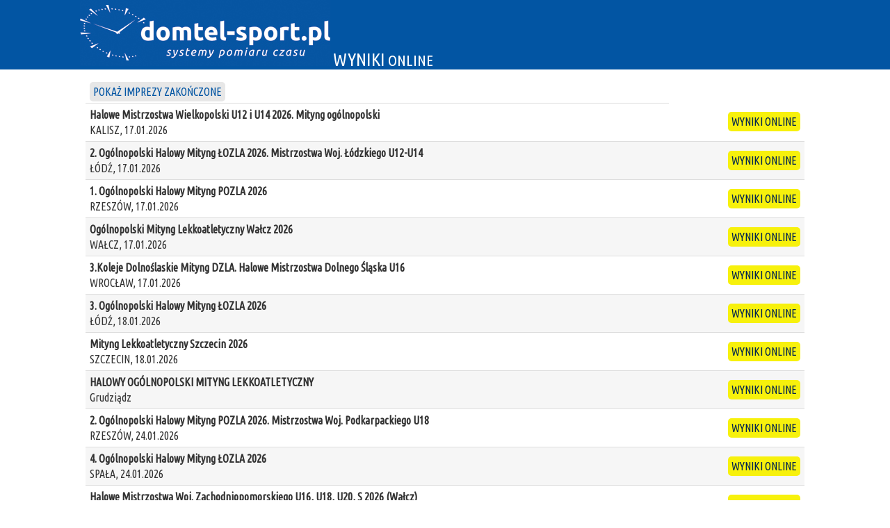

--- FILE ---
content_type: text/html; charset=UTF-8
request_url: https://online.domtel-sport.pl/?seria=0&runda=3&konkurencja=Mom&dzien=2023-05-28&impreza=5y40
body_size: 1731
content:
<!DOCTYPE html PUBLIC "-//W3C//DTD XHTML 1.0 Transitional//EN" "http://www.w3.org/TR/xhtml1/DTD/xhtml1-transitional.dtd">
<html xmlns="http://www.w3.org/1999/xhtml">
<head>
<meta http-equiv="Content-Type" content="text/html; charset=utf-8" />
<meta name="viewport" content="width=device-width, initial-scale=1">
<META http-equiv="refresh" content="600" >
<title>Wyniki ONLINE | Domtel-Sport</title>
<link rel="stylesheet" href="css/style.css">
<script src="Jq/jquery-3.6.0.min.js"></script>

</head>

<body>
<header>
<div class="container">
 <div class="span4">
 <img src="pliki/logo.jpg" />
 <big>WYNIKI</big> ONLINE
 </div>
</div>
</header>
<div class="container" align="center">

<!-- main -->

<section id="main">
<div class='rg-container'>
<table class='rg-table zebra' summary='Hed'>
 <tr>
  <td>
<a href="?ad=1" class="roundbutton2x bluebut">POKAŻ IMPREZY ZAKOŃCZONE</a>
  
  
  </td>
 </tr>
 

<tbody>

 <tr>
  <td align="left">
  <span class="nazwa">Halowe Mistrzostwa Wielkopolski U12 i U14 2026. Mityng ogólnopolski</span>
  <br />
  KALISZ, 17.01.2026  </td>
  <td align="right" title="  -  |13.01.2026 5:13:51 ">
    <a href="index2.php?impreza=s24n" target="_blank" class="roundbutton2x yellowbut">WYNIKI ONLINE</a>
  </td>
 </tr>

 <tr>
  <td align="left">
  <span class="nazwa">2. Ogólnopolski Halowy Mityng ŁOZLA 2026. Mistrzostwa Woj. Łódzkiego U12-U14</span>
  <br />
  ŁÓDŹ, 17.01.2026  </td>
  <td align="right" title="  -  |13.01.2026 5:13:51 ">
    <a href="index2.php?impreza=687j" target="_blank" class="roundbutton2x yellowbut">WYNIKI ONLINE</a>
  </td>
 </tr>

 <tr>
  <td align="left">
  <span class="nazwa">1. Ogólnopolski Halowy Mityng POZLA 2026</span>
  <br />
  RZESZÓW, 17.01.2026  </td>
  <td align="right" title="  -  |13.01.2026 5:13:51 ">
    <a href="index2.php?impreza=vi80" target="_blank" class="roundbutton2x yellowbut">WYNIKI ONLINE</a>
  </td>
 </tr>

 <tr>
  <td align="left">
  <span class="nazwa">Ogólnopolski Mityng Lekkoatletyczny Wałcz 2026 </span>
  <br />
  WAŁCZ, 17.01.2026  </td>
  <td align="right" title="  -  |13.01.2026 5:13:51 ">
    <a href="index2.php?impreza=nr82" target="_blank" class="roundbutton2x yellowbut">WYNIKI ONLINE</a>
  </td>
 </tr>

 <tr>
  <td align="left">
  <span class="nazwa">3.Koleje Dolnoślaskie Mityng DZLA. Halowe Mistrzostwa Dolnego Śląska U16</span>
  <br />
  WROCŁAW, 17.01.2026  </td>
  <td align="right" title="  -  |13.01.2026 5:13:51 ">
    <a href="index2.php?impreza=r339" target="_blank" class="roundbutton2x yellowbut">WYNIKI ONLINE</a>
  </td>
 </tr>

 <tr>
  <td align="left">
  <span class="nazwa">3. Ogólnopolski Halowy Mityng ŁOZLA 2026</span>
  <br />
  ŁÓDŹ, 18.01.2026  </td>
  <td align="right" title="  -  |13.01.2026 5:13:51 ">
    <a href="index2.php?impreza=5ci4" target="_blank" class="roundbutton2x yellowbut">WYNIKI ONLINE</a>
  </td>
 </tr>

 <tr>
  <td align="left">
  <span class="nazwa">Mityng Lekkoatletyczny Szczecin 2026</span>
  <br />
  SZCZECIN, 18.01.2026  </td>
  <td align="right" title="  -  |13.01.2026 5:13:51 ">
    <a href="index2.php?impreza=411n" target="_blank" class="roundbutton2x yellowbut">WYNIKI ONLINE</a>
  </td>
 </tr>

 <tr>
  <td align="left">
  <span class="nazwa">HALOWY OGÓLNOPOLSKI MITYNG LEKKOATLETYCZNY</span>
  <br />
  Grudziądz  </td>
  <td align="right" title="  -  |13.01.2026 5:13:51 ">
    <a href="index2.php?impreza=uj77" target="_blank" class="roundbutton2x yellowbut">WYNIKI ONLINE</a>
  </td>
 </tr>

 <tr>
  <td align="left">
  <span class="nazwa">2. Ogólnopolski Halowy Mityng POZLA 2026. Mistrzostwa Woj. Podkarpackiego U18</span>
  <br />
  RZESZÓW, 24.01.2026  </td>
  <td align="right" title="  -  |13.01.2026 5:13:51 ">
    <a href="index2.php?impreza=y6v9" target="_blank" class="roundbutton2x yellowbut">WYNIKI ONLINE</a>
  </td>
 </tr>

 <tr>
  <td align="left">
  <span class="nazwa">4. Ogólnopolski Halowy Mityng ŁOZLA 2026</span>
  <br />
  SPAŁA, 24.01.2026  </td>
  <td align="right" title="  -  |13.01.2026 5:13:51 ">
    <a href="index2.php?impreza=1k0z" target="_blank" class="roundbutton2x yellowbut">WYNIKI ONLINE</a>
  </td>
 </tr>

 <tr>
  <td align="left">
  <span class="nazwa"> Halowe Mistrzostwa Woj. Zachodniopomorskiego U16, U18, U20, S 2026 (Wałcz)</span>
  <br />
  WAŁCZ, 24.01.2026  </td>
  <td align="right" title="  -  |13.01.2026 5:13:51 ">
    <a href="index2.php?impreza=7t2t" target="_blank" class="roundbutton2x yellowbut">WYNIKI ONLINE</a>
  </td>
 </tr>

 <tr>
  <td align="left">
  <span class="nazwa">3. Ogólnopolski Halowy Mityng POZLA 2026. Mistrzostwa Woj. Podkarpackiego U20</span>
  <br />
  RZESZÓW, 31.01.2026  </td>
  <td align="right" title="  -  |13.01.2026 5:13:51 ">
    <a href="index2.php?impreza=sijv" target="_blank" class="roundbutton2x yellowbut">WYNIKI ONLINE</a>
  </td>
 </tr>

 <tr>
  <td align="left">
  <span class="nazwa">4. Ogólnopolski Halowy Mityng POZLA 2026</span>
  <br />
  RZESZÓW, 07.02.2026  </td>
  <td align="right" title="  -  |13.01.2026 5:13:51 ">
    <a href="index2.php?impreza=9knm" target="_blank" class="roundbutton2x yellowbut">WYNIKI ONLINE</a>
  </td>
 </tr>
</tbody>
</table>
</div>
</section>

<!-- footer -->

<footer>
<p>Pomoc techniczna: <a href="mailto:pilar@domtel-sport.pl?subject=Wyniki ONLINE">pilar@domtel-sport.pl</a></p>
<p><a href="https://domtel-sport.pl/" target="_blank"><img style="vertical-align:middle" src="pliki/logo_DomTel.jpg" border="0" /></a> <font size="1">&copy;&nbsp;by&nbsp;Pilar&nbsp;2021-2025&nbsp;&nbsp;</font></p>
</footer>


 
</div>

<script>
  (function(i,s,o,g,r,a,m){i['GoogleAnalyticsObject']=r;i[r]=i[r]||function(){
  (i[r].q=i[r].q||[]).push(arguments)},i[r].l=1*new Date();a=s.createElement(o),
  m=s.getElementsByTagName(o)[0];a.async=1;a.src=g;m.parentNode.insertBefore(a,m)
  })(window,document,'script','https://www.google-analytics.com/analytics.js','ga');

  ga('create', 'UA-86429337-4', 'auto');
  ga('send', 'pageview');

</script>

</body>
</html>


--- FILE ---
content_type: text/css
request_url: https://online.domtel-sport.pl/css/style.css
body_size: 3167
content:
@import url('https://fonts.googleapis.com/css2?family=Ubuntu+Condensed&display=swap&subset=latin,latin-ext');
* {padding:0;margin:0;}
html {width:100%;height:100%;}
body {
  font-family: 'Ubuntu Condensed', sans-serif;
  font-size:14px;
  line-height:1.5;
  font-weight:400;
  color:#434343;
  background:#FFF;
  min-height:100%;
  position:relative;
}
.container {
 width:90%;
 max-width:1050px;
 margin:0 auto;
 }

header {
 position:fixed;
 top: 0;
 right:0;
 left:0;
 margin: 0px auto;
 width:100%;
 background-color:#0255a3;
 height:100px;
 color:#FFFFFF;
 }

div.width1050{
 margin: 0 auto;
 max-width: 1050px;
 width: 90%;
}

.menu-trigger {
 color:#FFF;
 background:#e40613;
 font-weight:bold;
 text-transform:uppercase;
 font-style:italic;
 padding:15px;
 margin:0 0 5px;
 cursor:pointer;
}

.klub {
 margin:0 0 5px;
 cursor:pointer;
}
.klub:after {
  content: "\25BC";
  font-style:normal;
  color: #000;
  text-align: center;
 }

.belka{
 background:#666666;
 color:#FFFFFF;
 font-weight:bold;
 padding:3px;
} 

.zgody{
 border: medium solid red; 
 max-width:1200px; 
 font-stretch:condensed; 
 padding:5px;
}
.zgody input[type=checkbox]
{
  /* Double-sized Checkboxes */
  -ms-transform: scale(2); /* IE */
  -moz-transform: scale(2); /* FF */
  -webkit-transform: scale(2); /* Safari and Chrome */
  -o-transform: scale(2); /* Opera */
  transform: scale(2);
  padding: 10px;
}

.rozwin{
 margin:0 0 5px;
 cursor:pointer;
} 
.rozwin:after{
  content: "\25BC";
  font-style:normal;
  color: #ffffff;
  text-align: center;
} 

aside {
 position:fixed;
 top:38px;
 right:0;
 left:0; 
 float:left;
 background-color: #e40613;
 margin: 0px auto;
 width:100%;
 height:38px; 
 }
aside nav ul {list-style:none;}
aside nav ul li {float:left;margin-bottom:1px; text-transform:uppercase; font-weight:bold; font-style:italic; max-width:160px; min-width:160px;}
aside nav ul li a { display:block;text-decoration:none;color:#FFF;background:#e40613;padding:8px 20px;}
aside nav ul li a:hover{background:#212121;color:#FFF;}

aside nav ul li ul {display:none;}
aside nav ul li:hover ul {display:flex;flex-direction:column;}
aside nav ul li ul li {float:left;margin-bottom:0px; text-transform:uppercase; font-weight:bold; font-style:italic; max-width:160px; min-width:160px; line-height:1;}
aside nav ul li ul li a { display:block;text-decoration:none;color:#FFF;background:#e40613;padding:8px 20px;}
aside nav ul li ul li a:hover{background:#212121;color:#FFF;}

#info1{
 display:none;
}

#main {
  margin:0 0 25px;
  padding-top: 100px;
  padding-bottom: 70px;
  font-size:16px;
  }

footer {
 border-top: 1px solid #CCCCCC; 
 text-align:right;
 bottom: 0;
 position:absolute;
 width: 90%;
 max-width: 1050px;
 height: 50px;
 font-size:12px;
}

.button3 {
 color:#FFF;
 background:#e40613;
 font-weight:600;
 text-transform:uppercase;
 padding: 5px 10px 5px;
 margin:0 0 5px;
 cursor:pointer;
 height: 30px;
 border:none;	
}
a {
 text-decoration:none; 
 transition:0.5s;
 }
a:hover{text-decoration:none; color:#989898;transition:0.5s;}

a.roundbutton2x{border:none;border-radius:5px; background:#fff70a; padding:5px; color: #002450;}
a.roundbutton2x:hover{border:none;border-radius:5px; background:#002450; padding:5px; color: #fff70a;}


.yellowbut{background: #F7F10C !important; color:#002450 !important;}
.yellowbut:hover{background: #002450 !important; color: #F7F10C!important;}

.graybut:hover{background: #555555 !important; color:#e7e7e7 !important;}
.graybut{background: #e7e7e7 !important; color: #555555!important;}

.bluebut:hover{background: #0255a3 !important; color:#e7e7e7 !important;}
.bluebut{background: #e7e7e7 !important; color: #0255a3!important;}

#efekt {
	animation: blink 2s steps(20) infinite;
    -webkit-animation: blink 1s steps(10) infinite;
    color:red;
}
@keyframes blink { 50% { 
	color: transparent; 
	text-shadow: none;
} }

@-webkit-keyframes blink { 50% {
	color: transparent; 
	text-shadow: none;
} }

/* Chat containers */
.box {
  border: 2px solid #dedede;
  background-color: #f1f1f1;
  border-radius: 5px;
  padding: 10px;
  margin-top:10px;
  margin-bottom:10px;
  margin-right:10px;
  margin-left:0px;
  text-align:left;
}
.box form{
 text-align:right;
}

.box form textarea{
 max-width:600px;
 min-width:80%;
 height: 70px;
 border: 2px solid #dedede;
 border-radius: 5px;
 padding: 5px;
}
input, textarea, select {
    font-family: 'Ubuntu Condensed', sans-serif;
}
option {
 font-family: 'Ubuntu Condensed', sans-serif;
}
.odp {
  border-color: #ccc;
  background-color: #ddd;
  text-align:right;
  margin-left:10px;
  margin-right:0px;
}
.nowy {
  border-color: #CC6600;
  background-color: #CCCCCC;
}


/* Style info text */
.info-right {
  display:block;
  text-align:right;
  color: #aaa;
  font-style:italic;
}

/* Style info text */
.info-left {
  display:block;
  text-align:left;
  color: #999;
  font-style:italic;
}

/* Style dla tabeli */
.rg-container {
  font-size: 16px;
  line-height: 1.4;
  margin: 0;
  padding: 1em 0.5em;
  color: #222;
}
.rg-header {
  margin-bottom: 1em;
  text-align: left;
}

.rg-header > * {
  display: block;
}
.rg-hed {
  font-weight: bold;
  font-size: 1.4em;
}
.rg-dek {
  font-size: 1em;
}

.rg-source {
  margin: 0;
  font-size: 0.75em;
  text-align: right;
}
.rg-source .pre-colon {
  text-transform: uppercase;
}

.rg-source .post-colon {
  font-weight: bold;
}

.table_nowy{
  font-size: 18px;
  border-spacing: 10px;
  margin-top:10px;
  margin-bottom:10px;
}
.table_nowy input,option, select{
 font-size:18px;
}
.table_nowy2{
  font-size: 18px;
  border-spacing: 10px;
  margin-top:10px;
  margin-bottom:10px;
}
.table_nowy2 input{
 font-size:18px;
}

/* table */
.rg-table tr {

}

table.rg-table {
  width: 100%;
  margin-bottom: 0.5em;
  font-size: 1em;
  border-collapse: collapse;
  border-spacing: 0;
}

table.rg-table tr {
  -moz-box-sizing: border-box;
  box-sizing: border-box;
  margin: 0;
  padding: 0;
  border: 0;
  font-size: 100%;
  font: inherit;
  text-align: left;
  border-bottom: 1px solid #ddd;
  color: #333;
}
table.rg-table thead {
  border-bottom: 3px solid #ddd;
}
table.rg-table tr.highlight {
  background-color: #dcf1f0 !important;
}
table.rg-table.zebra tr:nth-child(even) {
  background-color: #f6f6f6;
}
table.rg-table th {
  font-weight: bold;
  padding: 0.35em;
  font-size: 0.9em;
}
table.rg-table td {
  padding: 0.35em;
  font-size: 1.0em;
}
table.rg-table .highlight td {

}
table.rg-table .nazwa {
 font-weight:600;
}
table.rg-table th.number,
td.number {
  text-align: right;
}
/* tabela do wieloboi  */
.wielU_tab {
  width: 98%;
  margin-bottom: 0.5em;
  border-collapse: collapse;
  border-spacing: 0;
}
.wielU_tab thead th {
  background-color:#ffdb00;
  height:50px;
  text-transform:uppercase;
}
.wielU_tab tbody tr {
  color: #333;
  text-align:center;
}
.wielU_tab tbody tr:nth-child(odd) {
  transition: background-color .25s ease;
  border-bottom:none;
  height:50px;
}
.wielU_tab tbody tr:nth-child(odd):hover {
  background-color: #f2f2f2;
}
.wielU_tab tbody tr:nth-child(even) {
  border-bottom: #edebd5 solid 1px;
  height:0px;
}
.wielU_tab td a {  height:50px;
  color: #2d2d2d;
  -webkit-transition: all 0.3s ease;
  -moz-transition: all 0.3s ease;
  -o-transition: all 0.3s ease;
  -ms-transition: all 0.3s ease;
  transition: all 0.3s ease;
  text-decoration:none;
}
.wielU_tab td a:hover {
  color: #878ea5; 
}
/* tabela do wieloboi szczegoly  */
.wyniki_tab {
  width: 98%;
  margin-bottom: 0.5em;
  border-collapse: collapse;
  border-spacing: 0;
}
.wyniki_tab thead td {
  background-color:#ffdb00;
  text-transform:uppercase;
}
.wyniki_tab thead tr {
  height:30px;
}

.wyniki_tab tbody tr:nth-child(odd) {
  color: #333;
  text-align:center;
  transition: background-color .25s ease;
  border-bottom: #edebd5 solid 1px;
  height:30px;
}
.wyniki_tab tbody tr:nth-child(odd):hover {
  background-color: #f2f2f2;
}
.wyniki_tab tbody tr:nth-child(even) {
  color: #333;
  text-align:center;
  transition: background-color .25s ease;
  border-bottom: #edebd5 solid 1px;
  height:30px;
}
.wyniki_tab tbody tr:nth-child(even):hover {
  background-color: #f2f2f2;
}

#NrTrenera_suggest {
 width:200px;
 position: absolute;
 background-color: #FFFFFF;
 text-align: left;
 border: #edebd5 solid 1px;
 visibility:hidden;
 font-size:11px;
                               
}
.suggest_link {
 background-color: #f9f8f0;
 padding: 2px 6px 2px 6px;
 font-size:11px;
}
.suggest_link_over {
 background-color: #ffffff;
 padding: 2px 6px 2px 6px;
 cursor:pointer;
 font-size:11px;
}

.menu_select{
   overflow: hidden;
   background-color:#000000;
}
.menu_select select {
   color:#FFFFFF;
   background-image:url(white-arrow-down2.png) ;
   background-color:#31384c;
   background-position: 230px 15px;
   background-repeat:no-repeat;
   background-size: 15px;
   width: 250px;
   padding: 3px;
   font-style:italic;
   border: 0;
   height: 45px;
   cursor:pointer;
   -webkit-appearance: none;
   -moz-appearance: none;
   appearance: none;       /* Remove default arrow */
   }
.menu_select option {
 font-style:normal;
 height:45px;
 background-color:#fff;
 color:#000;
}

@media (min-width: 800px) {
aside, 
#main {}
header { 
 font-size:22px;
}
.menu-trigger {display:none;}
aside nav {display:inline !important;}
}

@media (max-width: 800px) {
.wielU_tab tbody tr:nth-child(odd) {
  height:30px;
}
.wielU_tab thead th {
  height:30px;
}


.menu_select select {
   background-position: 95% 15px;
   background-size: 13px;
   width: 99%;
}

  .rg-container {
    max-width: 600px;
    margin: 0 auto;
  }
.table_nowy{
  font-size: 12px;
  border-spacing: 4px;
}
.table_nowy input,option, select{
 font-size:12px;
}  
.table_nowy2{
  font-size: 16px;
  border-spacing: 8px;
}
.table_nowy2 input{
 font-size:16px;
}
 
  table.rg-table {
    width: 100%;
  }
  table.rg-table tr.hide-mobile,
  table.rg-table th.hide-mobile,
  table.rg-table td.hide-mobile {
    display: none;
  }
  table.rg-table thead {
    display: none;
  }
  table.rg-table tbody {
    width: 100%;
  }
  table.rg-table tr,
  table.rg-table th,
  table.rg-table td {
    display: block;
    padding: 0;
  }
  table.rg-table tr {
    border-bottom: none;
    margin: 0 0 1em 0;
    padding: 0.5em;
  }
  table.rg-table tr.highlight {
    background-color: inherit !important;
  }
  table.rg-table.zebra tr:nth-child(even) {
    background-color: transparent;
  }
  table.rg-table.zebra td:nth-child(even) {
    background-color: #f6f6f6;
  }
  table.rg-table tr:nth-child(even) {
    background-color: transparent;
  }
  table.rg-table td {
    padding: 0.5em 0 0.25em 0;
    border-bottom: 1px dotted #ccc;
    text-align: right;
  }
  table.rg-table td[data-title]:before {
    content: attr(data-title);
    font-weight: bold;
    display: inline-block;
    content: attr(data-title);
    float: left;
    margin-right: 0.5em;
    font-size: 0.95em;
  }
  table.rg-table td:last-child {
    padding-right: 0;
    border-bottom: 2px solid #ccc;
  }
  table.rg-table td:empty {
    display: none;
  }
  table.rg-table .highlight td {
    background-color: inherit;
    font-weight: normal;
  }
  table.rg-table caption {
    font-size: 0.95em;
  }

aside { top:0px; }
#main { 
 padding-top: 50px;
 font-size:12px;
  }
#info1{
 display:inline;
 font-size:10px;
}
footer { font-size:10px; width:90%;}
header { font-size:12px; height:60px;}
header img {
 height:55px;
}
.menu-trigger {display:block;}
.menu-trigger:after {
  content: "\25BC";
  font-style:normal;
  float: right;
  color: #fff;
  text-align: center;
 }
aside nav {display:none;}
aside nav ul li {float:none; max-width:none;}
aside nav ul li ul {display:block;}
aside nav ul li ul li {float:none; max-width:none;}
aside nav ul li ul li a { padding-left:30px;}
}